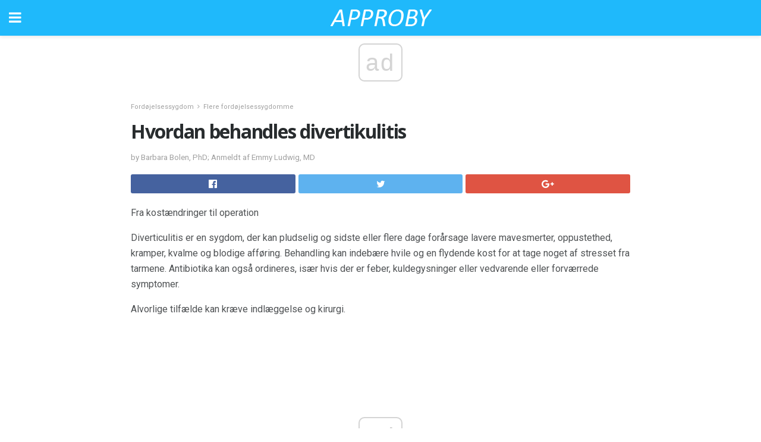

--- FILE ---
content_type: text/html; charset=UTF-8
request_url: https://da.approby.com/hvordan-behandles-divertikulitis/
body_size: 15102
content:
<!doctype html>
<html amp>
<head>
<meta charset="utf-8">
<meta name="viewport" content="width=device-width,initial-scale=1,minimum-scale=1,maximum-scale=1,user-scalable=no">
<link rel="canonical" href="https://da.approby.com/hvordan-behandles-divertikulitis/">
<script custom-element="amp-sidebar" src="https://cdn.ampproject.org/v0/amp-sidebar-0.1.js" async></script>
<link rel="icon" href="https://da.approby.com/wp-content/themes/jnews-health/images/favicon-75x75.png" sizes="32x32" />
<link rel="icon" href="https://da.approby.com/wp-content/themes/jnews-health/images/favicon.png" sizes="192x192" />
<link rel="apple-touch-icon-precomposed" href="https://da.approby.com/wp-content/themes/jnews-health/images/favicon.png" />
<meta name="msapplication-TileImage" content="https://da.approby.com/wp-content/themes/jnews-health/images/favicon.png" />
<link href="https://maxcdn.bootstrapcdn.com/font-awesome/4.7.0/css/font-awesome.min.css" rel="stylesheet" type="text/css">
<title>Hvordan behandles divertikulitis</title>
<script src="https://cdn.ampproject.org/v0.js" async></script>
<link rel="stylesheet" href="https://fonts.googleapis.com/css?family=Roboto%3Aregular%2C700%2Citalic%2C700italic%7COpen+Sans%3Aregular%2C700" >
<style amp-boilerplate>body{-webkit-animation:-amp-start 8s steps(1,end) 0s 1 normal both;-moz-animation:-amp-start 8s steps(1,end) 0s 1 normal both;-ms-animation:-amp-start 8s steps(1,end) 0s 1 normal both;animation:-amp-start 8s steps(1,end) 0s 1 normal both}@-webkit-keyframes -amp-start{from{visibility:hidden}to{visibility:visible}}@-moz-keyframes -amp-start{from{visibility:hidden}to{visibility:visible}}@-ms-keyframes -amp-start{from{visibility:hidden}to{visibility:visible}}@-o-keyframes -amp-start{from{visibility:hidden}to{visibility:visible}}@keyframes -amp-start{from{visibility:hidden}to{visibility:visible}}</style>
<noscript>
	<style amp-boilerplate>body{-webkit-animation:none;-moz-animation:none;-ms-animation:none;animation:none}</style>
</noscript>
<style amp-custom>
	/*** Generic WP ***/
	/*.alignright {
	float: right;
	}
	.alignleft {
	float: left;
	}*/
	.aligncenter {
	display: block;
	margin-left: auto;
	margin-right: auto;
	}
	.amp-wp-enforced-sizes {
	/** Our sizes fallback is 100vw, and we have a padding on the container; the max-width here prevents the element from overflowing. **/
	max-width: 100%;
	margin: 0 auto;
	}
	.amp-wp-unknown-size img {
	/** Worst case scenario when we can't figure out dimensions for an image. **/
	/** Force the image into a box of fixed dimensions and use object-fit to scale. **/
	object-fit: contain;
	}
	/* Clearfix */
	.clearfix:before, .clearfix:after {
	content: " ";
	display: table;
	}
	.clearfix:after {
	clear: both;
	}
	/*** Theme Styles ***/
	.amp-wp-content, .amp-wp-title-bar div {
	margin: 0 auto;
	max-width: 600px;
	}
	body, html {
	height: 100%;
	margin: 0;
	}
	body {
	background-color: #FFFFFF;
	color: #4f5254;
	font-family: -apple-system, BlinkMacSystemFont, "Segoe UI", "Roboto", "Oxygen-Sans", "Ubuntu", "Cantarell", "Helvetica Neue", sans-serif;
	font-size: 14px;
	line-height: 1.785714285714286em;
	text-rendering: optimizeLegibility;
	-webkit-font-smoothing: antialiased;
	-moz-osx-font-smoothing: grayscale;
	}
	h1,
	h2,
	h3,
	h4,
	h5,
	h6,
	.amp-wp-title {
	color: #282c2e;
	}
	body,
	input,
	textarea,
	select,
	.chosen-container-single .chosen-single,
	.btn,
	.button {
	font-family: Roboto;
	}
	.amp-wp-title {
	font-family: Open Sans;
	}
	::-moz-selection {
	background: #fde69a;
	color: #212121;
	text-shadow: none;
	}
	::-webkit-selection {
	background: #fde69a;
	color: #212121;
	text-shadow: none;
	}
	::selection {
	background: #fde69a;
	color: #212121;
	text-shadow: none;
	}
	p, ol, ul, figure {
	margin: 0 0 1em;
	padding: 0;
	}
	a, a:visited {
	text-decoration: none;
	}
	a:hover, a:active, a:focus {
	color: #212121;
	}
	/*** Global Color ***/
	a,
	a:visited,
	#breadcrumbs a:hover,
	.amp-related-content h3 a:hover,
	.amp-related-content h3 a:focus,
	.bestprice .price, .jeg_review_title
	{
	color: #1fb9fb;
	}
	/*** Header ***/
	.amp-wp-header {
	text-align: center;
	background-color: #fff;
	height: 60px;
	box-shadow: 0 2px 6px rgba(0, 0, 0,.1);
	}
	.amp-wp-header.dark {
	background-color: #212121;
	}
	.amp-wp-header .jeg_mobile_logo {
	background-image: url(https://da.approby.com/wp-content/themes/jnews-health/images/health_logo_mobile.png);
	}
	@media
	only screen and (-webkit-min-device-pixel-ratio: 2),
	only screen and (   min--moz-device-pixel-ratio: 2),
	only screen and (     -o-min-device-pixel-ratio: 2/1),
	only screen and (        min-device-pixel-ratio: 2),
	only screen and (                min-resolution: 192dpi),
	only screen and (                min-resolution: 2dppx) {
	.amp-wp-header .jeg_mobile_logo {
	background-image: url(https://da.approby.com/wp-content/themes/jnews-health/images/health_logo_mobile2x.png);
	background-size: 180px;
	}
	}
	.amp-wp-header,
	.amp-wp-header.dark  {
	background-color: #1fb9fb;
	}
	.amp-wp-header div {
	color: #fff;
	font-size: 1em;
	font-weight: 400;
	margin: 0 auto;
	position: relative;
	display: block;
	width: 100%;
	height: 100%;
	}
	.amp-wp-header a {
	text-align: center;
	width: 100%;
	height: 100%;
	display: block;
	background-position: center center;
	background-repeat: no-repeat;
	}
	.amp-wp-site-icon {
	vertical-align: middle;
	}
	/*** Article ***/
	.amp-wp-article {
	color: #333;
	font-size: 16px;
	line-height: 1.625em;
	margin: 22px auto 30px;
	padding: 0 15px;
	max-width: 840px;
	overflow-wrap: break-word;
	word-wrap: break-word;
	}
	/* Article Breadcrumb */
	.amp-wp-breadcrumb {
	margin: -5px auto 10px;
	font-size: 11px;
	color: #a0a0a0;
	}
	#breadcrumbs a {
	color: #53585c;
	}
	#breadcrumbs .fa {
	padding: 0 3px
	}
	#breadcrumbs .breadcrumb_last_link a {
	color: #a0a0a0
	}
	/* Article Header */
	.amp-wp-article-header {
	margin-bottom: 15px;
	}
	.amp-wp-title {
	display: block;
	width: 100%;
	font-size: 32px;
	font-weight: bold;
	line-height: 1.15;
	margin: 0 0 .4em;
	letter-spacing: -0.04em;
	}
	/* Article Meta */
	.amp-wp-meta {
	color: #a0a0a0;
	list-style: none;
	font-size: smaller;
	}
	.amp-wp-meta li {
	display: inline-block;
	line-height: 1;
	}
	.amp-wp-byline amp-img, .amp-wp-byline .amp-wp-author {
	display: inline-block;
	}
	.amp-wp-author a {
	font-weight: bold;
	}
	.amp-wp-byline amp-img {
	border-radius: 100%;
	position: relative;
	margin-right: 6px;
	vertical-align: middle;
	}
	.amp-wp-posted-on {
	margin-left: 5px;
	}
	.amp-wp-posted-on:before {
	content: '\2014';
	margin-right: 5px;
	}
	/* Featured image */
	/* .amp-wp-article .amp-wp-article-featured-image {
	margin: 0 -15px 15px;
	max-width: none;
	} */
	.amp-wp-article-featured-image amp-img {
	margin: 0 auto;
	}
	.amp-wp-article-featured-image.wp-caption .wp-caption-text {
	margin: 0 18px;
	}
	/* Social Share */
	.jeg_share_amp_container {
	margin: 0 0 15px;
	}
	.jeg_sharelist {
	float: none;
	display: -webkit-flex;
	display: -ms-flexbox;
	display: flex;
	-webkit-flex-wrap: wrap;
	-ms-flex-wrap: wrap;
	flex-wrap: wrap;
	-webkit-align-items: flex-start;
	-ms-flex-align: start;
	align-items: flex-start;
	}
	.jeg_share_button a {
	display: -webkit-flex;
	display: -ms-flexbox;
	display: flex;
	-webkit-flex: 1;
	-ms-flex: 1;
	flex: 1;
	-webkit-justify-content: center;
	-ms-flex-pack: center;
	justify-content: center;
	-webkit-backface-visibility: hidden;
	backface-visibility: hidden;
	}
	.jeg_share_button a {
	float: left;
	width: auto;
	height: 32px;
	line-height: 32px;
	white-space: nowrap;
	padding: 0 10px;
	color: #fff;
	background: #212121;
	margin: 0 5px 5px 0;
	border-radius: 3px;
	text-align: center;
	-webkit-transition: .2s;
	-o-transition: .2s;
	transition: .2s;
	}
	.jeg_share_button a:last-child {
	margin-right: 0
	}
	.jeg_share_button a:hover {
	opacity: .75
	}
	.jeg_share_button a > span {
	display: none;
	}
	.jeg_share_button .fa {
	font-size: 16px;
	line-height: inherit;
	}
	.jeg_share_button .jeg_btn-facebook {
	background: #45629f;
	}
	.jeg_share_button .jeg_btn-twitter {
	background: #5eb2ef;
	}
	.jeg_share_button .jeg_btn-pinterest {
	background: #e02647;
	}
	.jeg_share_button .jeg_btn-google-plus {
	background: #df5443;
	}
	/*** Article Content ***/
	.amp-wp-article-content {
	color: #4f5254;
	}
	.amp-wp-article-content ul, .amp-wp-article-content ol {
	margin: 0 0 1.5em 1.5em;
	}
	.amp-wp-article-content li {
	margin-bottom: 0.5em;
	}
	.amp-wp-article-content ul {
	list-style: square;
	}
	.amp-wp-article-content ol {
	list-style: decimal;
	}
	.amp-wp-article-content ul.fa-ul {
	list-style: none;
	margin-left: inherit;
	padding-left: inherit;
	}
	.amp-wp-article-content amp-img {
	margin: 0 auto 15px;
	}
	.amp-wp-article-content .wp-caption amp-img {
	margin-bottom: 0px;
	}
	.amp-wp-article-content amp-img.alignright {
	margin: 5px -15px 15px 15px;
	max-width: 60%;
	}
	.amp-wp-article-content amp-img.alignleft {
	margin: 5px 15px 15px -15px;
	max-width: 60%;
	}
	.amp-wp-article-content h1, .amp-wp-article-content h2, .amp-wp-article-content h3, .amp-wp-article-content h4, .amp-wp-article-content h5, .amp-wp-article-content h6 {
	font-weight: 500;
	}
	dt {
	font-weight: 600;
	}
	dd {
	margin-bottom: 1.25em;
	}
	em, cite {
	font-style: italic;
	}
	ins {
	background: #fcf8e3;
	}
	sub, sup {
	font-size: 62.5%;
	}
	sub {
	vertical-align: sub;
	bottom: 0;
	}
	sup {
	vertical-align: super;
	top: 0.25em;
	}
	/* Table */
	table {
	width: 100%;
	margin: 1em 0 30px;
	line-height: normal;
	color: #7b7b7b;
	}
	tr {
	border-bottom: 1px solid #eee;
	}
	tbody tr:hover {
	color: #53585c;
	background: #f7f7f7;
	}
	thead tr {
	border-bottom: 2px solid #eee;
	}
	th, td {
	font-size: 0.85em;
	padding: 8px 20px;
	text-align: left;
	border-left: 1px solid #eee;
	border-right: 1px solid #eee;
	}
	th {
	color: #53585c;
	font-weight: bold;
	vertical-align: middle;
	}
	tbody tr:last-child, th:first-child, td:first-child, th:last-child, td:last-child {
	border: 0;
	}
	/* Quotes */
	blockquote {
	display: block;
	color: #7b7b7b;
	font-style: italic;
	padding-left: 1em;
	border-left: 4px solid #eee;
	margin: 0 0 15px 0;
	}
	blockquote p:last-child {
	margin-bottom: 0;
	}
	/* Captions */
	.wp-caption {
	max-width: 100%;
	box-sizing: border-box;
	}
	.wp-caption.alignleft {
	margin: 5px 20px 20px 0;
	}
	.wp-caption.alignright {
	margin: 5px 0 20px 20px;
	}
	.wp-caption .wp-caption-text {
	margin: 3px 0 1em;
	font-size: 12px;
	color: #a0a0a0;
	text-align: center;
	}
	.wp-caption a {
	color: #a0a0a0;
	text-decoration: underline;
	}
	/* AMP Media */
	amp-carousel {
	margin-top: -25px;
	}
	.amp-wp-article-content amp-carousel amp-img {
	border: none;
	}
	amp-carousel > amp-img > img {
	object-fit: contain;
	}
	.amp-wp-iframe-placeholder {
	background-color: #212121;
	background-size: 48px 48px;
	min-height: 48px;
	}
	/* Shortcodes */
	.intro-text {
	font-size: larger;
	line-height: 1.421em;
	letter-spacing: -0.01em;
	}
	.dropcap {
	display: block;
	float: left;
	margin: 0.04em 0.2em 0 0;
	color: #212121;
	font-size: 3em;
	line-height: 1;
	padding: 10px 15px;
	}
	.dropcap.rounded {
	border-radius: 10px;
	}
	/* Pull Quote */
	.pullquote {
	font-size: larger;
	border: none;
	padding: 0 1em;
	position: relative;
	text-align: center;
	}
	.pullquote:before, .pullquote:after {
	content: '';
	display: block;
	width: 50px;
	height: 2px;
	background: #eee;
	}
	.pullquote:before {
	margin: 1em auto 0.65em;
	}
	.pullquote:after {
	margin: 0.75em auto 1em;
	}
	/* Article Review */
	.jeg_review_wrap {
	border-top: 3px solid #eee;
	padding-top: 20px;
	margin: 40px 0;
	}
	.jeg_reviewheader {
	margin-bottom: 20px;
	}
	.jeg_review_title {
	font-weight: bold;
	margin: 0 0 20px;
	}
	.jeg_review_wrap .jeg_review_subtitle {
	font-size: smaller;
	line-height: 1.4em;
	margin: 0 0 5px;
	}
	.jeg_review_wrap h3 {
	font-size: 16px;
	font-weight: bolder;
	margin: 0 0 10px;
	text-transform: uppercase;
	}
	.review_score {
	float: left;
	color: #fff;
	text-align: center;
	width: 70px;
	margin-right: 15px;
	}
	.review_score .score_text {
	background: rgba(0, 0, 0, 0.08);
	}
	.score_good {
	background: #0D86F7;
	}
	.score_avg {
	background: #A20DF7;
	}
	.score_bad {
	background: #F70D0D;
	}
	.score_value {
	display: block;
	font-size: 26px;
	font-weight: bold;
	line-height: normal;
	padding: 10px 0;
	}
	.score_value .percentsym {
	font-size: 50%;
	vertical-align: super;
	margin-right: -0.45em;
	}
	.score_text {
	display: block;
	padding: 3px 0;
	font-size: 12px;
	letter-spacing: 1.5px;
	text-transform: uppercase;
	text-rendering: auto;
	-webkit-font-smoothing: auto;
	-moz-osx-font-smoothing: auto;
	}
	.jeg_reviewdetail {
	margin-bottom: 30px;
	background: #f5f5f5;
	border-radius: 3px;
	width: 100%;
	}
	.conspros {
	padding: 15px 20px;
	}
	.jeg_reviewdetail .conspros:first-child {
	border-bottom: 1px solid #e0e0e0;
	}
	.jeg_reviewdetail ul {
	margin: 0;
	list-style-type: none;
	font-size: smaller;
	}
	.jeg_reviewdetail li {
	padding-left: 22px;
	position: relative;
	}
	.jeg_reviewdetail li > i {
	color: #a0a0a0;
	position: absolute;
	left: 0;
	top: -1px;
	font-style: normal;
	font-size: 14px;
	}
	.jeg_reviewdetail li > i:before {
	font-family: 'FontAwesome';
	content: "\f00c";
	display: inline-block;
	text-rendering: auto;
	-webkit-font-smoothing: antialiased;
	-moz-osx-font-smoothing: grayscale;
	}
	.jeg_reviewdetail .conspros:last-child li > i:before {
	content: "\f00d";
	}
	/* Review Breakdown */
	.jeg_reviewscore {
	padding: 15px 20px;
	border: 2px solid #eee;
	border-radius: 3px;
	margin-bottom: 30px;
	}
	.jeg_reviewscore ul {
	margin: 0;
	font-family: inherit;
	}
	.jeg_reviewscore li {
	margin: 1em 0;
	padding: 0;
	font-size: 13px;
	list-style: none;
	}
	/* Review Stars */
	.jeg_review_stars {
	font-size: 14px;
	color: #F7C90D;
	}
	.jeg_reviewstars li {
	border-top: 1px dotted #eee;
	padding-top: 8px;
	margin: 8px 0;
	}
	.jeg_reviewstars .reviewscore {
	float: right;
	font-size: 18px;
	color: #F7C90D;
	}
	/* Review Bars */
	.jeg_reviewbars .reviewscore {
	font-weight: bold;
	float: right;
	}
	.jeg_reviewbars .jeg_reviewbar_wrap, .jeg_reviewbars .barbg {
	height: 4px;
	border-radius: 2px;
	}
	.jeg_reviewbars .jeg_reviewbar_wrap {
	position: relative;
	background: #eee;
	clear: both;
	}
	.jeg_reviewbars .barbg {
	position: relative;
	display: block;
	background: #F7C90D;
	background: -moz-linear-gradient(left, rgba(247, 201, 13, 1) 0%, rgba(247, 201, 13, 1) 45%, rgba(247, 126, 13, 1) 100%);
	background: -webkit-linear-gradient(left, rgba(247, 201, 13, 1) 0%, rgba(247, 201, 13, 1) 45%, rgba(247, 126, 13, 1) 100%);
	background: linear-gradient(to right, rgba(247, 201, 13, 1) 0%, rgba(247, 201, 13, 1) 45%, rgba(247, 126, 13, 1) 100%);
	filter: progid:DXImageTransform.Microsoft.gradient(startColorstr='#f7c90d', endColorstr='#f77e0d', GradientType=1);
	}
	.jeg_reviewbars .barbg:after {
	width: 10px;
	height: 10px;
	border-radius: 100%;
	background: #fff;
	content: '';
	position: absolute;
	right: 0;
	display: block;
	border: 3px solid #F77E0D;
	top: -3px;
	box-sizing: border-box;
	}
	/* Product Deals */
	.jeg_deals h3 {
	text-transform: none;
	font-size: 18px;
	margin-bottom: 5px;
	font-weight: bold;
	}
	.dealstitle p {
	font-size: smaller;
	}
	.bestprice {
	margin-bottom: 1em;
	}
	.bestprice h4 {
	font-size: smaller;
	font-weight: bold;
	text-transform: uppercase;
	display: inline;
	}
	.bestprice .price {
	font-size: 1em;
	}
	.jeg_deals .price {
	font-weight: bold;
	}
	.jeg_deals a {
	color: #212121
	}
	/* Deals on Top Article */
	.jeg_deals_float {
	width: 100%;
	padding: 10px 15px 15px;
	background: #f5f5f5;
	border-radius: 3px;
	margin: 0 0 1.25em;
	box-sizing: border-box;
	}
	.jeg_deals_float h3 {
	font-size: smaller;
	margin: 0 0 5px;
	}
	.jeg_deals_float .jeg_storelist li {
	padding: 3px 7px;
	font-size: small;
	}
	ul.jeg_storelist {
	list-style: none;
	margin: 0;
	border: 1px solid #e0e0e0;
	font-family: inherit;
	}
	.jeg_storelist li {
	background: #fff;
	border-bottom: 1px solid #e0e0e0;
	padding: 5px 10px;
	margin: 0;
	font-size: 13px;
	}
	.jeg_storelist li:last-child {
	border-bottom: 0
	}
	.jeg_storelist li .priceinfo {
	float: right;
	}
	.jeg_storelist .productlink {
	display: inline-block;
	padding: 0 10px;
	color: #fff;
	border-radius: 2px;
	font-size: 11px;
	line-height: 20px;
	margin-left: 5px;
	text-transform: uppercase;
	font-weight: bold;
	}
	/* Article Footer Meta */
	.amp-wp-meta-taxonomy {
	display: block;
	list-style: none;
	margin: 20px 0;
	border-bottom: 2px solid #eee;
	}
	.amp-wp-meta-taxonomy span {
	font-weight: bold;
	}
	.amp-wp-tax-category, .amp-wp-tax-tag {
	font-size: smaller;
	line-height: 1.4em;
	margin: 0 0 1em;
	}
	.amp-wp-tax-tag span {
	font-weight: bold;
	margin-right: 3px;
	}
	.amp-wp-tax-tag a {
	color: #616161;
	background: #f5f5f5;
	display: inline-block;
	line-height: normal;
	padding: 3px 8px;
	margin: 0 3px 5px 0;
	-webkit-transition: all 0.2s linear;
	-o-transition: all 0.2s linear;
	transition: all 0.2s linear;
	}
	.amp-wp-tax-tag a:hover,
	.jeg_storelist .productlink {
	color: #fff;
	background: #1fb9fb;
	}
	/* AMP Related */
	.amp-related-wrapper h2 {
	font-size: 16px;
	font-weight: bold;
	margin-bottom: 10px;
	}
	.amp-related-content {
	margin-bottom: 15px;
	overflow: hidden;
	}
	.amp-related-content amp-img {
	float: left;
	width: 100px;
	}
	.amp-related-text {
	margin-left: 100px;
	padding-left: 15px;
	}
	.amp-related-content h3 {
	font-size: 14px;
	font-weight: 500;
	line-height: 1.4em;
	margin: 0 0 5px;
	}
	.amp-related-content h3 a {
	color: #212121;
	}
	.amp-related-content .amp-related-meta {
	color: #a0a0a0;
	font-size: 10px;
	line-height: normal;
	text-transform: uppercase;
	}
	.amp-related-date {
	margin-left: 5px;
	}
	.amp-related-date:before {
	content: '\2014';
	margin-right: 5px;
	}
	/* AMP Comment */
	.amp-wp-comments-link {
	}
	.amp-wp-comments-link a {
	}
	/* AMP Footer */
	.amp-wp-footer {
	background: #f5f5f5;
	color: #999;
	text-align: center;
	}
	.amp-wp-footer .amp-wp-footer-inner {
	margin: 0 auto;
	padding: 15px;
	position: relative;
	}
	.amp-wp-footer h2 {
	font-size: 1em;
	line-height: 1.375em;
	margin: 0 0 .5em;
	}
	.amp-wp-footer .back-to-top {
	font-size: 11px;
	text-transform: uppercase;
	letter-spacing: 1px;
	}
	.amp-wp-footer p {
	font-size: 12px;
	line-height: 1.5em;
	margin: 1em 2em .6em;
	}
	.amp-wp-footer a {
	color: #53585c;
	text-decoration: none;
	}
	.amp-wp-social-footer a:not(:last-child) {
	margin-right: 0.8em;
	}
	/* AMP Ads */
	.amp_ad_wrapper {
	text-align: center;
	}
	/* AMP Sidebar */
	.toggle_btn,
	.amp-wp-header .jeg_search_toggle {
	color: #212121;
	background: transparent;
	font-size: 24px;
	top: 0;
	left: 0;
	position: absolute;
	display: inline-block;
	width: 50px;
	height: 60px;
	line-height: 60px;
	text-align: center;
	border: none;
	padding: 0;
	outline: 0;
	}
	.amp-wp-header.dark .toggle_btn,
	.amp-wp-header.dark .jeg_search_toggle {
	color: #fff;
	}
	.amp-wp-header .jeg_search_toggle {
	left: auto;
	right: 0;
	}
	#sidebar {
	background-color: #fff;
	width: 100%;
	max-width: 320px;
	}
	#sidebar > div:nth-child(3) {
	display: none;
	}
	.jeg_mobile_wrapper {
	height: 100%;
	overflow-x: hidden;
	overflow-y: auto;
	}
	.jeg_mobile_wrapper .nav_wrap {
	min-height: 100%;
	display: flex;
	flex-direction: column;
	position: relative;
	}
	.jeg_mobile_wrapper .nav_wrap:before {
	content: "";
	position: absolute;
	top: 0;
	left: 0;
	right: 0;
	bottom: 0;
	min-height: 100%;
	z-index: -1;
	}
	.jeg_mobile_wrapper .item_main {
	flex: 1;
	}
	.jeg_mobile_wrapper .item_bottom {
	-webkit-box-pack: end;
	-ms-flex-pack: end;
	justify-content: flex-end;
	}
	.jeg_aside_item {
	display: block;
	padding: 20px;
	border-bottom: 1px solid #eee;
	}
	.item_bottom .jeg_aside_item {
	padding: 10px 20px;
	border-bottom: 0;
	}
	.item_bottom .jeg_aside_item:first-child {
	padding-top: 20px;
	}
	.item_bottom .jeg_aside_item:last-child {
	padding-bottom: 20px;
	}
	.jeg_aside_item:last-child {
	border-bottom: 0;
	}
	.jeg_aside_item:after {
	content: "";
	display: table;
	clear: both;
	}
	/* Mobile Aside Widget */
	.jeg_mobile_wrapper .widget {
	display: block;
	padding: 20px;
	margin-bottom: 0;
	border-bottom: 1px solid #eee;
	}
	.jeg_mobile_wrapper .widget:last-child {
	border-bottom: 0;
	}
	.jeg_mobile_wrapper .widget .jeg_ad_module {
	margin-bottom: 0;
	}
	/* Mobile Menu Account */
	.jeg_aside_item.jeg_mobile_profile {
	display: none;
	}
	/* Mobile Menu */
	.jeg_navbar_mobile_wrapper {
	position: relative;
	z-index: 9;
	}
	.jeg_mobile_menu li a {
	color: #212121;
	margin-bottom: 15px;
	display: block;
	font-size: 18px;
	line-height: 1.444em;
	font-weight: bold;
	position: relative;
	}
	.jeg_mobile_menu li.sfHover > a, .jeg_mobile_menu li a:hover {
	color: #f70d28;
	}
	.jeg_mobile_menu,
	.jeg_mobile_menu ul {
	list-style: none;
	margin: 0px;
	}
	.jeg_mobile_menu ul {
	padding-bottom: 10px;
	padding-left: 20px;
	}
	.jeg_mobile_menu ul li a {
	color: #757575;
	font-size: 15px;
	font-weight: normal;
	margin-bottom: 12px;
	padding-bottom: 5px;
	border-bottom: 1px solid #eee;
	}
	.jeg_mobile_menu.sf-arrows .sfHover .sf-with-ul:after {
	-webkit-transform: rotate(90deg);
	transform: rotate(90deg);
	}
	/** Mobile Socials **/
	.jeg_mobile_wrapper .socials_widget {
	display: -webkit-box;
	display: -ms-flexbox;
	display: flex;
	}
	.jeg_mobile_wrapper .socials_widget a {
	margin-bottom: 0;
	display: block;
	}
	/* Mobile: Social Icon */
	.jeg_mobile_topbar .jeg_social_icon_block.nobg a {
	margin-right: 10px;
	}
	.jeg_mobile_topbar .jeg_social_icon_block.nobg a .fa {
	font-size: 14px;
	}
	/* Mobile Search */
	.jeg_navbar_mobile .jeg_search_wrapper {
	position: static;
	}
	.jeg_navbar_mobile .jeg_search_popup_expand {
	float: none;
	}
	.jeg_search_expanded .jeg_search_popup_expand .jeg_search_toggle {
	position: relative;
	}
	.jeg_navbar_mobile .jeg_search_expanded .jeg_search_popup_expand .jeg_search_toggle:before {
	border-color: transparent transparent #fff;
	border-style: solid;
	border-width: 0 8px 8px;
	content: "";
	right: 0;
	position: absolute;
	bottom: -1px;
	z-index: 98;
	}
	.jeg_navbar_mobile .jeg_search_expanded .jeg_search_popup_expand .jeg_search_toggle:after {
	border-color: transparent transparent #eee;
	border-style: solid;
	border-width: 0 9px 9px;
	content: "";
	right: -1px;
	position: absolute;
	bottom: 0px;
	z-index: 97;
	}
	.jeg_navbar_mobile .jeg_search_popup_expand .jeg_search_form:before,
	.jeg_navbar_mobile .jeg_search_popup_expand .jeg_search_form:after {
	display: none;
	}
	.jeg_navbar_mobile .jeg_search_popup_expand .jeg_search_form {
	width: auto;
	border-left: 0;
	border-right: 0;
	left: -15px;
	right: -15px;
	padding: 20px;
	-webkit-transform: none;
	transform: none;
	}
	.jeg_navbar_mobile .jeg_search_popup_expand .jeg_search_result {
	margin-top: 84px;
	width: auto;
	left: -15px;
	right: -15px;
	border: 0;
	}
	.jeg_navbar_mobile .jeg_search_form .jeg_search_button {
	font-size: 18px;
	}
	.jeg_navbar_mobile .jeg_search_wrapper .jeg_search_input {
	font-size: 18px;
	padding: .5em 40px .5em 15px;
	height: 42px;
	}
	.jeg_navbar_mobile .jeg_nav_left .jeg_search_popup_expand .jeg_search_form:before {
	right: auto;
	left: 16px;
	}
	.jeg_navbar_mobile .jeg_nav_left .jeg_search_popup_expand .jeg_search_form:after {
	right: auto;
	left: 15px;
	}
	.jeg_search_wrapper .jeg_search_input {
	width: 100%;
	vertical-align: middle;
	height: 40px;
	padding: 0.5em 30px 0.5em 14px;
	box-sizing: border-box;
	}
	.jeg_mobile_wrapper .jeg_search_result {
	width: 100%;
	border-left: 0;
	border-right: 0;
	right: 0;
	}
	.admin-bar .jeg_mobile_wrapper {
	padding-top: 32px;
	}
	.admin-bar .jeg_show_menu .jeg_menu_close {
	top: 65px;
	}
	/* Mobile Copyright */
	.jeg_aside_copyright {
	font-size: 11px;
	color: #757575;
	letter-spacing: .5px;
	}
	.jeg_aside_copyright a {
	color: inherit;
	border-bottom: 1px solid #aaa;
	}
	.jeg_aside_copyright p {
	margin-bottom: 1.2em;
	}
	.jeg_aside_copyright p:last-child {
	margin-bottom: 0;
	}
	/* Social Icon */
	.socials_widget a {
	display: inline-block;
	margin: 0 10px 10px 0;
	text-decoration: none;
	}
	.socials_widget.nobg a {
	margin: 0 20px 15px 0;
	}
	.socials_widget a:last-child {
	margin-right: 0
	}
	.socials_widget.nobg a .fa {
	font-size: 18px;
	width: auto;
	height: auto;
	line-height: inherit;
	background: transparent;
	}
	.socials_widget a .fa {
	font-size: 1em;
	display: inline-block;
	width: 38px;
	line-height: 36px;
	white-space: nowrap;
	color: #fff;
	text-align: center;
	-webkit-transition: all 0.2s ease-in-out;
	-o-transition: all 0.2s ease-in-out;
	transition: all 0.2s ease-in-out;
	}
	.socials_widget.circle a .fa {
	border-radius: 100%;
	}
	/* Social Color */
	.socials_widget .jeg_rss .fa {
	background: #ff6f00;
	}
	.socials_widget .jeg_facebook .fa {
	background: #45629f;
	}
	.socials_widget .jeg_twitter .fa {
	background: #5eb2ef;
	}
	.socials_widget .jeg_google-plus .fa {
	background: #df5443;
	}
	.socials_widget .jeg_linkedin .fa {
	background: #0083bb;
	}
	.socials_widget .jeg_instagram .fa {
	background: #125d8f;
	}
	.socials_widget .jeg_pinterest .fa {
	background: #e02647;
	}
	.socials_widget .jeg_behance .fa {
	background: #1e72ff;
	}
	.socials_widget .jeg_dribbble .fa {
	background: #eb5590;
	}
	.socials_widget .jeg_reddit .fa {
	background: #5f99cf;
	}
	.socials_widget .jeg_stumbleupon .fa {
	background: #ff4e2e;
	}
	.socials_widget .jeg_vimeo .fa {
	background: #a1d048;
	}
	.socials_widget .jeg_github .fa {
	background: #313131;
	}
	.socials_widget .jeg_flickr .fa {
	background: #ff0077;
	}
	.socials_widget .jeg_tumblr .fa {
	background: #2d4862;
	}
	.socials_widget .jeg_soundcloud .fa {
	background: #ffae00;
	}
	.socials_widget .jeg_youtube .fa {
	background: #c61d23;
	}
	.socials_widget .jeg_twitch .fa {
	background: #6441a5;
	}
	.socials_widget .jeg_vk .fa {
	background: #3e5c82;
	}
	.socials_widget .jeg_weibo .fa {
	background: #ae2c00;
	}
	/* Social Color No Background*/
	.socials_widget.nobg .jeg_rss .fa {
	color: #ff6f00;
	}
	.socials_widget.nobg .jeg_facebook .fa {
	color: #45629f;
	}
	.socials_widget.nobg .jeg_twitter .fa {
	color: #5eb2ef;
	}
	.socials_widget.nobg .jeg_google-plus .fa {
	color: #df5443;
	}
	.socials_widget.nobg .jeg_linkedin .fa {
	color: #0083bb;
	}
	.socials_widget.nobg .jeg_instagram .fa {
	color: #125d8f;
	}
	.socials_widget.nobg .jeg_pinterest .fa {
	color: #e02647;
	}
	.socials_widget.nobg .jeg_behance .fa {
	color: #1e72ff;
	}
	.socials_widget.nobg .jeg_dribbble .fa {
	color: #eb5590;
	}
	.socials_widget.nobg .jeg_reddit .fa {
	color: #5f99cf;
	}
	.socials_widget.nobg .jeg_stumbleupon .fa {
	color: #ff4e2e;
	}
	.socials_widget.nobg .jeg_vimeo .fa {
	color: #a1d048;
	}
	.socials_widget.nobg .jeg_github .fa {
	color: #313131;
	}
	.socials_widget.nobg .jeg_flickr .fa {
	color: #ff0077;
	}
	.socials_widget.nobg .jeg_tumblr .fa {
	color: #2d4862;
	}
	.socials_widget.nobg .jeg_soundcloud .fa {
	color: #ffae00;
	}
	.socials_widget.nobg .jeg_youtube .fa {
	color: #c61d23;
	}
	.socials_widget.nobg .jeg_twitch .fa {
	color: #6441a5;
	}
	.socials_widget.nobg .jeg_vk .fa {
	color: #3e5c82;
	}
	.socials_widget.nobg .jeg_weibo .fa {
	color: #ae2c00;
	}
	/** Mobile Search Form **/
	.jeg_search_wrapper {
	position: relative;
	}
	.jeg_search_wrapper .jeg_search_form {
	display: block;
	position: relative;
	line-height: normal;
	min-width: 60%;
	}
	.jeg_search_no_expand .jeg_search_toggle {
	display: none;
	}
	.jeg_mobile_wrapper .jeg_search_result {
	width: 100%;
	border-left: 0;
	border-right: 0;
	right: 0;
	}
	.jeg_search_hide {
	display: none;
	}
	.jeg_mobile_wrapper .jeg_search_no_expand .jeg_search_input {
	box-shadow: inset 0 2px 2px rgba(0,0,0,.05);
	}
	.jeg_mobile_wrapper .jeg_search_result {
	width: 100%;
	border-left: 0;
	border-right: 0;
	right: 0;
	}
	.jeg_search_no_expand.round .jeg_search_input {
	border-radius: 33px;
	padding: .5em 15px;
	}
	.jeg_search_no_expand.round .jeg_search_button {
	padding-right: 12px;
	}
	input:not([type="submit"]) {
	display: inline-block;
	background: #fff;
	border: 1px solid #e0e0e0;
	border-radius: 0;
	padding: 7px 14px;
	height: 40px;
	outline: none;
	font-size: 14px;
	font-weight: 300;
	margin: 0;
	width: 100%;
	max-width: 100%;
	-webkit-transition: all 0.2s ease;
	transition: .25s ease;
	box-shadow: none;
	}
	input[type="submit"], .btn {
	border: none;
	background: #f70d28;
	color: #fff;
	padding: 0 20px;
	line-height: 40px;
	height: 40px;
	display: inline-block;
	cursor: pointer;
	text-transform: uppercase;
	font-size: 13px;
	font-weight: bold;
	letter-spacing: 2px;
	outline: 0;
	-webkit-appearance: none;
	-webkit-transition: .3s ease;
	transition: .3s ease;
	}
	.jeg_search_wrapper .jeg_search_button {
	color: #212121;
	background: transparent;
	border: 0;
	font-size: 14px;
	outline: none;
	cursor: pointer;
	position: absolute;
	height: auto;
	min-height: unset;
	top: 0;
	bottom: 0;
	right: 0;
	padding: 0 10px;
	transition: none;
	}
	/** Mobile Dark Scheme **/
	.dark .jeg_bg_overlay {
	background: #fff;
	}
	.dark .jeg_mobile_wrapper {
	background-color: #212121;
	color: #f5f5f5;
	}
	.dark .jeg_mobile_wrapper .jeg_search_result {
	background: rgba(0, 0, 0, .9);
	color: #f5f5f5;
	border: 0;
	}
	.dark .jeg_menu_close {
	color: #212121;
	}
	.dark .jeg_aside_copyright,
	.dark .profile_box a,
	.dark .jeg_mobile_menu li a,
	.dark .jeg_mobile_wrapper .jeg_search_result a,
	.dark .jeg_mobile_wrapper .jeg_search_result .search-link {
	color: #f5f5f5;
	}
	.dark .jeg_aside_copyright a {
	border-color: rgba(255, 255, 255, .8)
	}
	.dark .jeg_aside_item,
	.dark .jeg_mobile_menu ul li a,
	.dark .jeg_search_result.with_result .search-all-button {
	border-color: rgba(255, 255, 255, .15);
	}
	.dark .profile_links li a,
	.dark .jeg_mobile_menu.sf-arrows .sf-with-ul:after,
	.dark .jeg_mobile_menu ul li a {
	color: rgba(255, 255, 255, .5)
	}
	.dark .jeg_mobile_wrapper .jeg_search_no_expand .jeg_search_input {
	background: rgba(255, 255, 255, 0.1);
	border: 0;
	}
	.dark .jeg_mobile_wrapper .jeg_search_no_expand .jeg_search_button,
	.dark .jeg_mobile_wrapper .jeg_search_no_expand .jeg_search_input {
	color: #fafafa;
	}
	.dark .jeg_mobile_wrapper .jeg_search_no_expand .jeg_search_input::-webkit-input-placeholder {
	color: rgba(255, 255, 255, 0.75);
	}
	.dark .jeg_mobile_wrapper .jeg_search_no_expand .jeg_search_input:-moz-placeholder {
	color: rgba(255, 255, 255, 0.75);
	}
	.dark .jeg_mobile_wrapper .jeg_search_no_expand .jeg_search_input::-moz-placeholder {
	color: rgba(255, 255, 255, 0.75);
	}
	.dark .jeg_mobile_wrapper .jeg_search_no_expand .jeg_search_input:-ms-input-placeholder {
	color: rgba(255, 255, 255, 0.75);
	}
	/* RTL */
	.rtl .socials_widget.nobg a {
	margin: 0 0 15px 20px;
	}
	.rtl .amp-wp-social-footer a:not(:last-child) {
	margin-left: 0.8em;
	margin-right: 0;
	}
	.rtl .jeg_search_no_expand.round .jeg_search_input {
	padding: 15px 2.5em 15px .5em;
	}
	.rtl .jeg_share_button a {
	margin: 0 0px 5px 5px;
	}
	.rtl .jeg_share_button a:last-child {
	margin-left: 0;
	}
	.rtl blockquote {
	padding-left: 0;
	padding-right: 1em;
	border-left: 0;
	border-right-width: 4px;
	border-right: 4px solid #eee;
	}
	amp-consent {
	position: relative;
	}
	.gdpr-consent {
	bottom: 0;
	left: 0;
	overflow: hiddent;
	z-index: 1000;
	width: 100%;
	position: fixed;
	}
	.gdpr-consent-wrapper {
	text-align: center;
	padding: 15px 10px;
	background: #f5f5f5;
	position: relative;
	}
	.gdpr-consent-content h2 {
	margin: 10px 0;
	}
	.gdpr-consent-close {
	position: absolute;
	top: 10px;
	right: 10px;
	font-size: 24px;
	border:none;
	}
	.btn.gdpr-consent-button-y {
	background: #ddd;
	color: #212121;
	margin-right:10px;
	}
	#post-consent-ui {
	text-align: center;
	}
	#post-consent-ui a {
	background: none;
	color: #666;
	text-decoration: underline;
	font-weight: normal;
	font-size: 12px;
	letter-spacing: normal;
	}
	/* Responsive */
	@media screen and (max-width: 782px) {
	.admin-bar .jeg_mobile_wrapper {
	padding-top: 46px;
	}
	}
	@media only screen and (max-width: 320px) {
	#sidebar {
	max-width: 275px;
	}
	}
	/* Inline styles */
	.amp-wp-inline-af98e714c8e8d8f4d6af87df6db1067e{max-width:1140px;}.amp-wp-inline-2676cd1bfa7e8feb4f0e0e8086ae9ce4{max-width:300px;}
	
	#statcounter{width:1px;height:1px;}
	
	.zxcvb{ max-width: 600px;}
</style>
<script async custom-element="amp-ad" src="https://cdn.ampproject.org/v0/amp-ad-0.1.js"></script>

<script async src="//cmp.optad360.io/items/dbcc60ed-96de-43c0-a320-307b809eab3e.min.js"></script>
<script async src="//get.optad360.io/sf/bdb42cd8-0a82-4ddd-b591-87dedf34734e/plugin.min.js"></script>

</head>
<body class="">


<header id="#top" class="amp-wp-header dark">
	<div>
		<button on="tap:sidebar.toggle" class="toggle_btn"> <i class="fa fa-bars"></i> </button>
		<a class="jeg_mobile_logo" href="/" ></a>
	</div>
</header>
<amp-sidebar id="sidebar" layout="nodisplay" side="left" class="normal">
	<div class="jeg_mobile_wrapper">
		<div class="nav_wrap">
			<div class="item_main">
				<div class="jeg_aside_item">
					<ul class="jeg_mobile_menu">
	<li class="menu-item menu-item-type-post_type menu-item-object-page menu-item-home menu-item-has-children">
		<a href="https://da.approby.com/category/kraeft/">Kræft</a>

					<ul class="sub-menu">
							<li class="menu-item menu-item-type-post_type menu-item-object-page menu-item-home"><a href="https://da.approby.com/category/lungekraeft/">Lungekræft</a></li>
							<li class="menu-item menu-item-type-post_type menu-item-object-page menu-item-home"><a href="https://da.approby.com/category/brystkraeft/">Brystkræft</a></li>
							<li class="menu-item menu-item-type-post_type menu-item-object-page menu-item-home"><a href="https://da.approby.com/category/tyktarmskraeft/">Tyktarmskræft</a></li>
							<li class="menu-item menu-item-type-post_type menu-item-object-page menu-item-home"><a href="https://da.approby.com/category/lymfom/">Lymfom</a></li>
							<li class="menu-item menu-item-type-post_type menu-item-object-page menu-item-home"><a href="https://da.approby.com/category/behandling/">Behandling</a></li>
						</ul>
			</li>
	<li class="menu-item menu-item-type-post_type menu-item-object-page menu-item-home menu-item-has-children">
		<a href="https://da.approby.com/category/hjernen-og-nervesystemet/">Hjernen og nervesystemet</a>

					<ul class="sub-menu">
							<li class="menu-item menu-item-type-post_type menu-item-object-page menu-item-home"><a href="https://da.approby.com/category/alzheimers/">Alzheimers</a></li>
							<li class="menu-item menu-item-type-post_type menu-item-object-page menu-item-home"><a href="https://da.approby.com/category/autisme/">Autisme</a></li>
							<li class="menu-item menu-item-type-post_type menu-item-object-page menu-item-home"><a href="https://da.approby.com/category/hovedpine-og-migraene/">Hovedpine og migræne</a></li>
							<li class="menu-item menu-item-type-post_type menu-item-object-page menu-item-home"><a href="https://da.approby.com/category/slag/">Slag</a></li>
							<li class="menu-item menu-item-type-post_type menu-item-object-page menu-item-home"><a href="https://da.approby.com/category/multipel-sclerose/">Multipel sclerose</a></li>
						</ul>
			</li>
	<li class="menu-item menu-item-type-post_type menu-item-object-page menu-item-home menu-item-has-children">
		<a href="https://da.approby.com/category/fordoejelsessygdom/">Fordøjelsessygdom</a>

					<ul class="sub-menu">
							<li class="menu-item menu-item-type-post_type menu-item-object-page menu-item-home"><a href="https://da.approby.com/category/irritabelt-tarmsyndrom/">Irritabelt tarmsyndrom</a></li>
							<li class="menu-item menu-item-type-post_type menu-item-object-page menu-item-home"><a href="https://da.approby.com/category/inflammatorisk-tarmsygdom/">Inflammatorisk tarmsygdom</a></li>
							<li class="menu-item menu-item-type-post_type menu-item-object-page menu-item-home"><a href="https://da.approby.com/category/celiac-disease/">Celiac Disease</a></li>
							<li class="menu-item menu-item-type-post_type menu-item-object-page menu-item-home"><a href="https://da.approby.com/category/halsbrand/">Halsbrand</a></li>
							<li class="menu-item menu-item-type-post_type menu-item-object-page menu-item-home"><a href="https://da.approby.com/category/flere-fordoejelsessygdomme/">Flere fordøjelsessygdomme</a></li>
						</ul>
			</li>
	<li class="menu-item menu-item-type-post_type menu-item-object-page menu-item-home menu-item-has-children">
		<a href="https://da.approby.com/category/ortopaedi/">Ortopædi</a>

					<ul class="sub-menu">
							<li class="menu-item menu-item-type-post_type menu-item-object-page menu-item-home"><a href="https://da.approby.com/category/hip-knae/">Hip & Knæ</a></li>
							<li class="menu-item menu-item-type-post_type menu-item-object-page menu-item-home"><a href="https://da.approby.com/category/fysisk-terapi/">Fysisk terapi</a></li>
							<li class="menu-item menu-item-type-post_type menu-item-object-page menu-item-home"><a href="https://da.approby.com/category/skulder-og-albue/">Skulder og albue</a></li>
							<li class="menu-item menu-item-type-post_type menu-item-object-page menu-item-home"><a href="https://da.approby.com/category/frakturer-og-oedelagte-knogler/">Frakturer og ødelagte knogler</a></li>
							<li class="menu-item menu-item-type-post_type menu-item-object-page menu-item-home"><a href="https://da.approby.com/category/ben-fod-og-ankel/">Ben, fod og ankel</a></li>
						</ul>
			</li>
	<li class="menu-item menu-item-type-post_type menu-item-object-page menu-item-home menu-item-has-children">
		<a href="https://da.approby.com/category/hjertesundhed/">Hjertesundhed</a>

					<ul class="sub-menu">
							<li class="menu-item menu-item-type-post_type menu-item-object-page menu-item-home"><a href="https://da.approby.com/category/hjerte-sygdom/">Hjerte sygdom</a></li>
							<li class="menu-item menu-item-type-post_type menu-item-object-page menu-item-home"><a href="https://da.approby.com/category/hoejt-kolesteroltal/">Højt kolesteroltal</a></li>
							<li class="menu-item menu-item-type-post_type menu-item-object-page menu-item-home"><a href="https://da.approby.com/category/hoejt-blodtryk/">Højt blodtryk</a></li>
							<li class="menu-item menu-item-type-post_type menu-item-object-page menu-item-home"><a href="https://da.approby.com/category/hjertefejl/">Hjertefejl</a></li>
						</ul>
			</li>
	<li class="menu-item menu-item-type-post_type menu-item-object-page menu-item-home menu-item-has-children">
		<a href="https://da.approby.com/category/seksuel-sundhed/">Seksuel sundhed</a>

					<ul class="sub-menu">
							<li class="menu-item menu-item-type-post_type menu-item-object-page menu-item-home"><a href="https://da.approby.com/category/koenssygdomme/">Kønssygdomme</a></li>
							<li class="menu-item menu-item-type-post_type menu-item-object-page menu-item-home"><a href="https://da.approby.com/category/praevention/">Prævention</a></li>
							<li class="menu-item menu-item-type-post_type menu-item-object-page menu-item-home"><a href="https://da.approby.com/category/reproduktive-sundhedsproblemer/">Reproduktive sundhedsproblemer</a></li>
							<li class="menu-item menu-item-type-post_type menu-item-object-page menu-item-home"><a href="https://da.approby.com/category/abort/">Abort</a></li>
						</ul>
			</li>
	<li class="menu-item menu-item-type-post_type menu-item-object-page menu-item-home menu-item-has-children">
		<a href="https://da.approby.com/category/for-sundhedspersonale/">For sundhedspersonale</a>

					<ul class="sub-menu">
							<li class="menu-item menu-item-type-post_type menu-item-object-page menu-item-home"><a href="https://da.approby.com/category/sundhedsydelser-kompensation/">Sundhedsydelser kompensation</a></li>
							<li class="menu-item menu-item-type-post_type menu-item-object-page menu-item-home"><a href="https://da.approby.com/category/office-management/">Office Management</a></li>
							<li class="menu-item menu-item-type-post_type menu-item-object-page menu-item-home"><a href="https://da.approby.com/category/geriatrisk-pleje/">Geriatrisk pleje</a></li>
							<li class="menu-item menu-item-type-post_type menu-item-object-page menu-item-home"><a href="https://da.approby.com/category/medicinsk-teknologi/">Medicinsk teknologi</a></li>
							<li class="menu-item menu-item-type-post_type menu-item-object-page menu-item-home"><a href="https://da.approby.com/category/medicinske-forsyninger/">Medicinske forsyninger</a></li>
						</ul>
			</li>
					</ul>
				</div>
			</div>
			<div class="item_bottom">
			</div>
		</div>
	</div>
</amp-sidebar>





<article class="amp-wp-article">
	<div class="amp-wp-breadcrumb">
		<div id="breadcrumbs">
			<span class="breadcrumb_last_link"><a href="https://da.approby.com/category/fordoejelsessygdom/">Fordøjelsessygdom</a></span> <i class="fa fa-angle-right"></i> <span class="breadcrumb_last_link"><a href="https://da.approby.com/category/flere-fordoejelsessygdomme/">Flere fordøjelsessygdomme</a></span>		</div>
	</div>
	<header class="amp-wp-article-header">
		<h1 class="amp-wp-title">Hvordan behandles divertikulitis</h1>
		<ul class="amp-wp-meta">
			<li class="amp-wp-byline">

									<span class="amp-wp-author">by Barbara Bolen, PhD; Anmeldt af Emmy Ludwig, MD</span>
							</li>
		</ul>
	</header>

		<div class="amp-wp-share">
		<div class="jeg_share_amp_container">
			<div class="jeg_share_button share-amp clearfix">
				<div class="jeg_sharelist">
					<a href="http://www.facebook.com/sharer.php?u=https%3A%2F%2Fda.approby.com%2Fhvordan-behandles-divertikulitis%2F" class="jeg_btn-facebook expanded"><i class="fa fa-facebook-official"></i><span>Share on Facebook</span></a><a href="https://twitter.com/intent/tweet?text=Hvordan+behandles+divertikulitis%0A&url=https%3A%2F%2Fda.approby.com%2Fhvordan-behandles-divertikulitis%2F" class="jeg_btn-twitter expanded"><i class="fa fa-twitter"></i><span>Share on Twitter</span></a><a href="https://plus.google.com/share?url=https%3A%2F%2Fda.approby.com%2Fhvordan-behandles-divertikulitis%2F" class="jeg_btn-google-plus "><i class="fa fa-google-plus"></i></a>
				</div>
			</div>
		</div>
	</div>
	<div class="amp-wp-article-content">
							<p>Fra kostændringer til operation</p>
				



<p> Diverticulitis er en sygdom, der kan pludselig og sidste eller flere dage forårsage lavere mavesmerter, oppustethed, kramper, kvalme og blodige afføring. Behandling kan indebære hvile og en flydende kost for at tage noget af stresset fra tarmene. Antibiotika kan også ordineres, især hvis der er feber, kuldegysninger eller vedvarende eller forværrede symptomer. </p>


<p> Alvorlige tilfælde kan kræve indlæggelse og kirurgi. </p>
<p> Hvis du lider af alvorlige eller tilbagevendende forekomster af diverticulitis, er det vigtigt at søge pleje fra en bestyrelsescertificeret gastroenterolog, der specialiserer sig i sygdomme i mave-tarmkanalen. Sammen kan du opbygge en omfattende behandlingsplan, der kan omfatte medicin, kostændringer og kosttilskud til hjælp i din fordøjelse. </p>
<h3> Levevis </h3><p> <a href="https://da.approby.com/guide-til-diverticulosis-og-diverticulitis/">Diverticulitis</a> er en kompleks og dårligt forstået sygdom, der ofte kan strejke uden tilsyneladende årsag. Mens en lavfedtdiæt betragtes som en stærk risikofaktor for lidelsen, har ingen speciel diæt vist sig effektiv til forebyggelse af angreb, og ingen specifikke fødevarer er kendt for at udløse et angreb. </p>
<p> Hvis og når symptomerne opstår, er det første handlingsforløb at give din fordøjelseskanal en hvile. Dette indebærer at begrænse det, du spiser, og i nogle tilfælde undgå alle solide fødevarer, indtil symptomerne er fuldstændige. </p>
<p> <strong>Under et angreb</strong> </p>
<p> Hvis dine symptomer er ukomplicerede uden feber eller blødninger, kan din læge anbefale, at du tager et par dage uden arbejde og holder dig til en streng flydende kost. Da akutte angreb kan vare i flere dage, skal du opretholde god ernæring ved at styrke din kost med enten et <a href="https://da.approby.com/tips-til-sikker-brug-af-kosttilskud/">daglig supplement</a> eller en ikke-fiber næringsskake, som Sikre Plus. </p>
<p> Andre acceptable fødevarer omfatter: </p>
<ul><li> bouillon </li><li> Frugtsaft uden pulp </li><li> Popsicles (uden frugt eller frugtpulp) </li><li> Sportsdrinks </li><li> gelatine </li><li> Vand </li><li> Te eller kaffe uden fløde </li></ul><p> I løbet af denne tid behøver du også at holde godt hydreret, især hvis du har diarré. Mens sportsdrikke kan være nyttige ved udskiftning af tabte elektrolytter, skal du aldrig bruge dem som din eneste kilde til hydrering, da højsukkerindholdet kan forværre diarréen. </p>
<p> <strong>Under Gendannelse</strong> </p>
<p> Når du begynder at føle dig bedre, kan du begynde at introducere lavfibre fødevarer i din kost. Selvom en fiber med lavt indhold betragtes som en bidragyder til divertikulitis, kan spiser højfibre fødevarer, mens du arbejder på at genoprette, forme din tarm. Formålet med en <a href="https://da.approby.com/ibd-og-en-begraenset-fiberdie/">begrænset fiber kost</a> er at reducere mængden af ​​ufordøjet mad, der passerer gennem tarmene, så du får mindre mængder afføring. </p>
<p> Acceptable fødevarer omfatter: </p>
<ul><li> Fjerkræ, fisk og æg </li><li> Konserverede eller kogte grøntsager, skrællet </li><li> Konserveret eller kogt frugt, skrællet </li><li> Raffineret hvidt brød </li><li> Vegetabilsk juice uden pulp </li><li> Lavfibre korn </li><li> Mælk, yoghurt og ost </li><li> Hvid ris og almindelig pasta </li></ul><p> <strong>Efter genopretning</strong> </p>
<p> Når du er tilbage på dine fødder, kan du begynde gradvist at tilføje fiber tilbage i din kost, indtil dit daglige indtag er mellem 25 og 30 gram. Mens forskning i vid udstrækning er opdelt på, om en fiber med højt fiberindhold kan forhindre fremtidige opblussen, er det vigtigt at opretholde disse mål, hvis man kun skal normalisere tarmbevægelserne og undgå forstoppelse. </p>
<p> Ideals kilde til kostfiber omfatter: </p>
<ul><li> Bønner og linser </li><li> Brun ris, byg og quinoa </li><li> Frugt og grønt </li><li> Nødder og frø </li><li> Hele-kornbrød, korn og pasta </li></ul><p> Mens nødder, majs og popcorn blev betragtet som grænser for mennesker med divertikulitis, har forskning fra University of Washington School of Medicine konkluderet, at de ikke kun er acceptable, men kan rent faktisk bidrage til at forbedre langsigtet colon sundhed. </p>
<h3> Recepter </h3><p>  Antibiotika  bruges almindeligt til at behandle diverticulitis på alle stadier af sygdom, og det kan være en fejltagelse. Ifølge en Cochrane-gennemgang i 2012 gjorde anvendelsen af ​​antibiotika til behandling af ukompliceret divertikulitis ikke noget for at forbedre udfaldet, sværhedsgraden, varigheden eller hyppigheden af ​​et angreb sammenlignet med ikke at tage antibiotika. </p>
<p> Antibiotika er imidlertid passende hos personer med vedvarende eller forværrede symptomer (herunder høj feber og kuldegysninger) og dem med komplikationer som tarmobstruktion eller rektal blødning. </p>
<p> For mild til moderat diverticulitis ordinerer lægen normalt et bredspektret antibiotikum, der er i stand til at behandle en mangfoldighed af bakterietyper. Hvis symptomerne er svære, kan blodprøver og <a href="https://da.approby.com/taburetkulturer-naar-de-ordnes-og-hvorfor/">afføringskulturer</a> anvendes til at identificere den specifikke bakteriestamme, så målrettede antibiotika kan vælges. </p>
<p> Afhængigt af typen og sværhedsgraden af ​​de symptomer, du har, kan antibiotika leveres enten oralt (ved munden) eller intravenøst ​​(i en vene). Blandt mulighederne: </p>
<ul><li> <strong>Ved vedvarende eller forværrede symptomer:</strong> Mundtlige indstillinger omfatter Augmentin XR (amoxicillin / clavulanat), ciprofloxacin, moxifloxacin og trimethoprim / sulfamethoxazol (TMP-SMX). </li><li> <strong>Til milde til moderate tilfælde, der kræver hospitalsindlæggelse:</strong> Intravenøse indstillinger inkluderer ertapenem, moxifloxacin, timentin (ticarcillin / clavulanat) og Zosyn (piperacillin / tazobactam). </li><li> <strong>For alvorlig divertikulitis:</strong> Intravenøse indstillinger omfatter ampicillin, doripenem, meropenem og Primaxin (imipenem / cilastatin). </li></ul><p> Bivirkninger omfatter hovedpine, svimmelhed, mavesmerter, diarré, kvalme, opkastning og udslæt. </p>
<p> Hvis der gives ordineret oral antibiotika, er det vigtigt at tage hele kurset, selvom symptomerne forbedres. Stop kort kan tillade bakterier at mutere og udvikle lægemiddelresistens, hvilket gør det sværere at behandle dine symptomer, hvis de vender tilbage. </p>
<p> Antibiotikabehandling anbefales ikke til mild divertikulitis. </p>
<h3> Kirurgi </h3><p> Mellem 15 procent og 30 procent af de hospitaler, der er indlagt til diverticulitis, vil kræve kirurgi for at reparere skader på tarmene. Indikationer for operationen omfatter: </p>
<ul><li> Abscess (en begrænset lomme af pus i tarmens foring) </li><li> <a href="https://da.approby.com/fisteltyper-diagnose-behandling-og-prognose/">Fistel</a> (en unormal forbindelse mellem tarmene og enten blæren, tyndtarmen eller vagina) </li><li> Tarmperforering med peritonitis (en potentielt livstruende betændelse i bughulen) </li></ul><p> Diverticulitis kirurgi indebærer en <a href="https://da.approby.com/aarsager-til-en-genoptraeningsoperation/">tarmresektion</a> (fjernelse af en del af tarmene), der udføres under <a href="https://da.approby.com/foer-under-og-efter-generel-anaestesi/">generel anæstesi</a> . </p>
<p> Afhængig af komplikations alvorligheden kan operationen enten udføres <a href="https://da.approby.com/laparoskopisk-kirurgi-forklaret/">laparoskopisk</a> (kendt som &quot;nøglehullet&quot; kirurgi) eller kræve <a href="https://da.approby.com/hvad-er-aaben-kirurgi-er-det-rigtigt-for-dig/">åben kirurgi</a> , hvor der indføres et snit i maven. Af de to er laparoskopisk kirurgi forbundet med kortere hospitalsophold og færre postkirurgiske komplikationer. </p>
<p> Kirurgiske indstillinger omfatter: </p>
<ul><li> <strong>Tarmresektion med  anastomose </strong> , hvor den syge del af tarmen fjernes, og de udskårne ender sys sammen </li><li> <strong>Tarmresektion med <a href="https://da.approby.com/hvad-skal-man-vide-om-kolostomi-kirurgi/">kolostomi</a></strong> , hvor den sunde ende af tyktarmen omdirigeres fra endetarm til et kunstigt hul i maven </li></ul><p> Valgfrie operationer kan planlægges ikke mindre end otte uger efter et akut angreb. Nødoperationer som følge af en tarmbrydning, bærer mellem en 12% og 25% risiko for dødelighed, ifølge forskning fra Yale University School of Medicine. </p>
<h3> Supplerende medicin (CAM) </h3><p> En af de fælles bidragsydere til dannelsen af ​​divertikula er forstoppelse. Hvis du har kronisk forstoppelse, kan den vedholdende stress i tarmene forårsage svage pletter at pludselig &quot;springe ud&quot; og danne permanente lommer. Dette er de områder, der er mest udsatte for infektion og betændelse. </p>
<p> For at forhindre eller behandle forstoppelse, vil læger undertiden anbefale <a href="https://da.approby.com/fordelene-ved-psyllium/">psylliumskallet</a> , en form for fiber afledt af frøskallen i <em>Plantago ovato-</em> planten. Bulk effekten af ​​psyllium fremmer produktionen af ​​mucilage, et glat stof, der linjer tyktarmen og øger sammenkædningerne i underarmen. </p>
<p> Psyllium skind er tilgængelig i pulver, kapsel og wafer form. Mens tilskuddet betragtes som sikkert, når det anvendes som anvist, kan det forårsage kramper i maven og i maven. Tal med din læge, inden du bruger psyllium eller andre alternative lægemidler til behandling af diverticulitis. </p>
<p> <em>> Kilder:</em> </p>
<p> <em>> McGillicuddy, E .;</em> <em>Schuster, K .;</em> <em>Davis, K. et al.</em> <em>&quot;Faktorer, der forudsiger morbiditet og dødelighed i akutte kolorektale procedurer hos ældre patienter.&quot; <em>Arch Surg.</em></em> <em>2009;</em> <em>144 (12): 1157-1162.</em> <em>DOI: 10.1001 / archsurg.2009.203.</em> </p>
<p> <em>> Det nationale institut for diabetes og fordøjelses- og nyresygdomme.</em> <em>&quot;Spise, kost og ernæring for divertikulær sygdom: Hvad skal jeg spise, hvis jeg har divertikulose eller divertikulitis?&quot; Bethesda, Maryland;</em> <em>opdateret maj 2016.</em> </p>
<p> <em>> Shabanzadeh, M. og Wille-Jørgensen.</em> <em>P. &quot;Antibiotika til ukompliceret diverticulitis.&quot; <em>Cochrane Database Syst Rev.</em></em> <em>2012;</em> <em>(11): CD009092.</em> <em>DOI: 10.1002 / 14651858.CD009092.pub2.</em> </p>
<p> <em>> Strate, L .;</em> <em>Liu, Y .;</em> <em>Syngal, S. et al.</em> <em>&quot;Nut, majs og popcorn forbrug og forekomsten af ​​diverticular sygdom.&quot; <em>JAMA.</em></em> <em>2008;</em> <em>300 (8): 907-14.</em> <em>DOI: 10.1001 / jama.300.8.907.</em> </p>
<p> <em>> Wilkins, T .;</em> <em>Embry, K .;</em> <em>og George, R. &quot;Diagnose og behandling af akut diverticulitis.&quot; <em>Er Fam Læge.</em></em> <em>2013;</em> <em>87 (9): 612-620.</em> </p>




	</div>

	<div class="amp-related-wrapper">
			<h2>Related Content</h2>
		<div class="amp-related-content">
					<a href="https://da.approby.com/levercirrhose-truer-staerke-drikkere/">
				<amp-img src="https://da7648.approby.com/i/e2809f2c6297331f-120x86.jpg" width="120" height="86" layout="responsive" class="amp-related-image"></amp-img>
			</a>
				<div class="amp-related-text">
			<h3><a href="https://da.approby.com/levercirrhose-truer-staerke-drikkere/">Levercirrhose truer stærke drikkere</a></h3>
			<div class="amp-related-meta">
				Fordøjelsessygdom							</div>
		</div>
	</div>
	<div class="amp-related-content">
				<div class="amp-related-text">
			<h3><a href="https://da.approby.com/hvordan-diverticular-sygdom-diagnosticeres/">Hvordan Diverticular sygdom diagnosticeres</a></h3>
			<div class="amp-related-meta">
				Fordøjelsessygdom							</div>
		</div>
	</div>
	<div class="amp-related-content">
					<a href="https://da.approby.com/10-almindelige-complikationer-af-cirrhosis/">
				<amp-img src="https://da7648.approby.com/i/445bfad247ef335a-120x86.png" width="120" height="86" layout="responsive" class="amp-related-image"></amp-img>
			</a>
				<div class="amp-related-text">
			<h3><a href="https://da.approby.com/10-almindelige-complikationer-af-cirrhosis/">10 Almindelige Complikationer af Cirrhosis</a></h3>
			<div class="amp-related-meta">
				Fordøjelsessygdom							</div>
		</div>
	</div>
	<div class="amp-related-content">
					<a href="https://da.approby.com/drikker-alkohol-alkohol-cirrose/">
				<amp-img src="https://da7648.approby.com/i/c1297ac69b812e88-120x86.jpg" width="120" height="86" layout="responsive" class="amp-related-image"></amp-img>
			</a>
				<div class="amp-related-text">
			<h3><a href="https://da.approby.com/drikker-alkohol-alkohol-cirrose/">Drikker alkohol alkohol cirrose?</a></h3>
			<div class="amp-related-meta">
				Fordøjelsessygdom							</div>
		</div>
	</div>
	<div class="amp-related-content">
					<a href="https://da.approby.com/maurice-gibb-doer-ved-53/">
				<amp-img src="https://da7648.approby.com/i/5ee130ead8b73692-120x86.jpg" width="120" height="86" layout="responsive" class="amp-related-image"></amp-img>
			</a>
				<div class="amp-related-text">
			<h3><a href="https://da.approby.com/maurice-gibb-doer-ved-53/">Maurice Gibb dør ved 53</a></h3>
			<div class="amp-related-meta">
				Fordøjelsessygdom							</div>
		</div>
	</div>
</div>
	<div class="amp-related-wrapper">
			<h2>Fresh articles</h2>
		<div class="amp-related-content">
					<a href="https://da.approby.com/hvor-mange-mennesker-har-glutenfoelsomhed/">
				<amp-img src="https://da7648.approby.com/i/83a349dcaefc380c-120x86.jpg" width="120" height="86" layout="responsive" class="amp-related-image"></amp-img>
			</a>
				<div class="amp-related-text">
			<h3><a href="https://da.approby.com/hvor-mange-mennesker-har-glutenfoelsomhed/">Hvor mange mennesker har glutenfølsomhed?</a></h3>
			<div class="amp-related-meta">
				Fordøjelsessygdom							</div>
		</div>
	</div>
	<div class="amp-related-content">
					<a href="https://da.approby.com/intraduktive-papillomer-a-normalt-godartet-brysttilstand/">
				<amp-img src="https://da7648.approby.com/i/c3df4e69c26233d3-120x86.jpg" width="120" height="86" layout="responsive" class="amp-related-image"></amp-img>
			</a>
				<div class="amp-related-text">
			<h3><a href="https://da.approby.com/intraduktive-papillomer-a-normalt-godartet-brysttilstand/">Intraduktive Papillomer: A (Normalt) Godartet Brysttilstand</a></h3>
			<div class="amp-related-meta">
				Kræft							</div>
		</div>
	</div>
	<div class="amp-related-content">
					<a href="https://da.approby.com/narkotika-virksomheder-med-patient-assistance-programmer/">
				<amp-img src="https://da7648.approby.com/i/2ce5c9157e993914-120x86.jpg" width="120" height="86" layout="responsive" class="amp-related-image"></amp-img>
			</a>
				<div class="amp-related-text">
			<h3><a href="https://da.approby.com/narkotika-virksomheder-med-patient-assistance-programmer/">Narkotika Virksomheder Med Patient Assistance Programmer</a></h3>
			<div class="amp-related-meta">
				Kræft							</div>
		</div>
	</div>
	<div class="amp-related-content">
					<a href="https://da.approby.com/kan-du-sneeze-mens-du-sover/">
				<amp-img src="https://da7648.approby.com/i/6756782885e73572-120x86.jpg" width="120" height="86" layout="responsive" class="amp-related-image"></amp-img>
			</a>
				<div class="amp-related-text">
			<h3><a href="https://da.approby.com/kan-du-sneeze-mens-du-sover/">Kan du sneeze mens du sover?</a></h3>
			<div class="amp-related-meta">
				Søvnforstyrrelser							</div>
		</div>
	</div>
	<div class="amp-related-content">
				<div class="amp-related-text">
			<h3><a href="https://da.approby.com/symptomer-paa-helvedesild/">Symptomer på helvedesild</a></h3>
			<div class="amp-related-meta">
				HIV / AIDS							</div>
		</div>
	</div>
</div>
	<div class="amp-related-wrapper">
			<h2>Intresting articles</h2>
		<div class="amp-related-content">
					<a href="https://da.approby.com/er-night-sweats-et-tegn-paa-hiv/">
				<amp-img src="https://da7648.approby.com/i/7a6433598b703387-120x86.jpg" width="120" height="86" layout="responsive" class="amp-related-image"></amp-img>
			</a>
				<div class="amp-related-text">
			<h3><a href="https://da.approby.com/er-night-sweats-et-tegn-paa-hiv/">Er Night Sweats et tegn på hiv?</a></h3>
			<div class="amp-related-meta">
				HIV / AIDS							</div>
		</div>
	</div>
	<div class="amp-related-content">
				<div class="amp-related-text">
			<h3><a href="https://da.approby.com/10-noeglefakta-om-cluster-hovedpine/">10 nøglefakta om cluster hovedpine</a></h3>
			<div class="amp-related-meta">
				Hjernen og nervesystemet							</div>
		</div>
	</div>
	<div class="amp-related-content">
					<a href="https://da.approby.com/hvad-betyder-det-at-vaere-en-cystisk-fibrosebaerer/">
				<amp-img src="https://da7648.approby.com/i/fb8122e94b123401-120x86.jpg" width="120" height="86" layout="responsive" class="amp-related-image"></amp-img>
			</a>
				<div class="amp-related-text">
			<h3><a href="https://da.approby.com/hvad-betyder-det-at-vaere-en-cystisk-fibrosebaerer/">Hvad betyder det at være en cystisk fibrosebærer?</a></h3>
			<div class="amp-related-meta">
				Cystisk fibrose							</div>
		</div>
	</div>
	<div class="amp-related-content">
					<a href="https://da.approby.com/forhoejet-blodpladeantal-i-reumatoid-arthritis/">
				<amp-img src="https://da7648.approby.com/i/65b3620fbffa3ad9-120x86.jpg" width="120" height="86" layout="responsive" class="amp-related-image"></amp-img>
			</a>
				<div class="amp-related-text">
			<h3><a href="https://da.approby.com/forhoejet-blodpladeantal-i-reumatoid-arthritis/">Forhøjet blodpladeantal i reumatoid arthritis</a></h3>
			<div class="amp-related-meta">
				Gigt							</div>
		</div>
	</div>
	<div class="amp-related-content">
					<a href="https://da.approby.com/social-sikring-handicapforsikring-bestemmelse/">
				<amp-img src="https://da7648.approby.com/i/36d9277e3c954155-120x86.jpg" width="120" height="86" layout="responsive" class="amp-related-image"></amp-img>
			</a>
				<div class="amp-related-text">
			<h3><a href="https://da.approby.com/social-sikring-handicapforsikring-bestemmelse/">Social sikring Handicapforsikring Bestemmelse</a></h3>
			<div class="amp-related-meta">
				Handicap							</div>
		</div>
	</div>
</div></article>

<footer class="amp-wp-footer">
	<div class="amp-wp-footer-inner">
		<a href="#" class="back-to-top">Back to top</a>
		<p class="copyright">
			&copy; 2026 da.approby.com		</p>
		<div class="amp-wp-social-footer">
			<a href="#" class="jeg_facebook"><i class="fa fa-facebook"></i> </a><a href="#" class="jeg_twitter"><i class="fa fa-twitter"></i> </a><a href="#" class="jeg_google-plus"><i class="fa fa-google-plus"></i> </a><a href="#" class="jeg_pinterest"><i class="fa fa-pinterest"></i> </a><a href="" class="jeg_rss"><i class="fa fa-rss"></i> </a>
		</div>
	</div>
</footer>
<div id="statcounter">
<amp-pixel src="https://c.statcounter.com/12015273/0/a0e35e84/1/">
</amp-pixel>
</div>
</body>
</html>

<!-- Dynamic page generated in 1.208 seconds. -->
<!-- Cached page generated by WP-Super-Cache on 2019-10-04 00:56:47 -->

<!-- 0.002 --> 

--- FILE ---
content_type: text/html; charset=utf-8
request_url: https://www.google.com/recaptcha/api2/aframe
body_size: 267
content:
<!DOCTYPE HTML><html><head><meta http-equiv="content-type" content="text/html; charset=UTF-8"></head><body><script nonce="XqWlYh4Zqyd2yXsAJUnF7g">/** Anti-fraud and anti-abuse applications only. See google.com/recaptcha */ try{var clients={'sodar':'https://pagead2.googlesyndication.com/pagead/sodar?'};window.addEventListener("message",function(a){try{if(a.source===window.parent){var b=JSON.parse(a.data);var c=clients[b['id']];if(c){var d=document.createElement('img');d.src=c+b['params']+'&rc='+(localStorage.getItem("rc::a")?sessionStorage.getItem("rc::b"):"");window.document.body.appendChild(d);sessionStorage.setItem("rc::e",parseInt(sessionStorage.getItem("rc::e")||0)+1);localStorage.setItem("rc::h",'1769479228412');}}}catch(b){}});window.parent.postMessage("_grecaptcha_ready", "*");}catch(b){}</script></body></html>

--- FILE ---
content_type: application/javascript; charset=utf-8
request_url: https://fundingchoicesmessages.google.com/f/AGSKWxXSwIVqo7k1CtVpEzy9QOAQBq3oKrFmF90t4wWIC8uxhuoupMC10ZPTpAvSItdqILfk1BdqfZUICJDpSzNl8kaS-Bxk10b1_RCsagzImjpHSfBQB0RS7yNdif4c8949m4s1cOu9BKhqcMtlsgrep5TQMKvIMtBP6B_tmjjMoNEyd5MCjmWe2HiD-g==/__blogads./advertising?/home/sponsor_/ad/top3._topad.
body_size: -1288
content:
window['217ed35f-f0c9-45d8-b9c2-e4d85f318643'] = true;